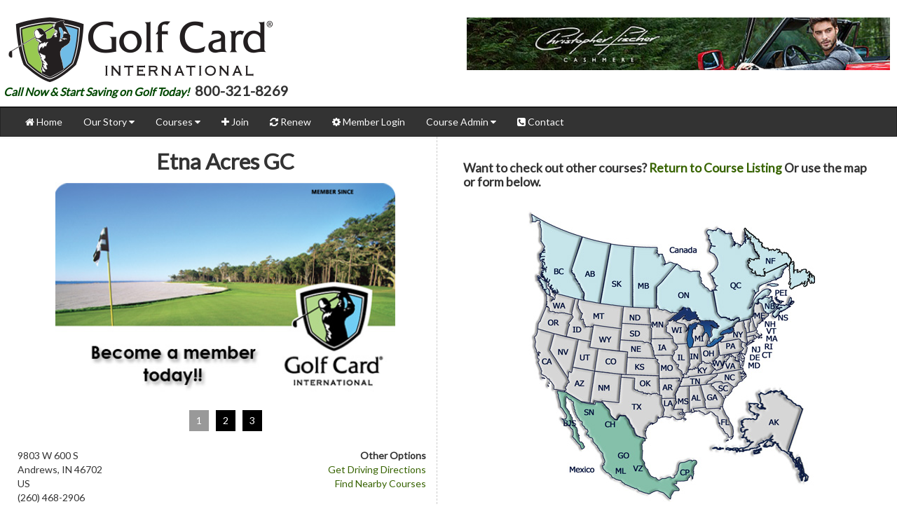

--- FILE ---
content_type: text/html; charset=UTF-8
request_url: https://golfcard.com/courses/view/103
body_size: 7731
content:
<!DOCTYPE html>
<html>
<head>
	<meta http-equiv="Content-Type" content="text/html; charset=utf-8" />	<title>
					Etna Acres GC | Golf Card International
			</title>
	<meta http-equiv="description" content="Golf Card International, the original Discount Green Fee Card, Golf Card now offers discounted tee times at nearly 3,000 Golf Courses."/>
	<meta http-equiv="keywords" content="golf card, golf discount card, discount green fees, discount tee times, discounted tee times, golf discount, golf handicap, USGA Handicap, USGA, golf cards, green fee discounts, golf trail card, golf course discount, golf discount, discount golf"/>

	<meta name="viewport" content="width=device-width, initial scale=1.0">

	<meta name="msvalidate.01" content="0B820A3298AE8DC74DE79D9CE1A5F0F5"/>

	<link href='https://fonts.googleapis.com/css?family=Roboto+Condensed' rel='stylesheet' type='text/css'>
	<link href='https://fonts.googleapis.com/css?family=Lato' rel='stylesheet' type='text/css'>
	<link href='https://fonts.googleapis.com/css?family=Poiret+One' rel='stylesheet' type='text/css'>

	<link href='/css/main.css' rel='stylesheet' type='text/css'>
	<link href='/css/jquery_ui/le-frog/jquery-ui-1.10.1.custom.min.css' rel='stylesheet' type='text/css'>
	<link href='/css/bootstrap/css/bootstrap.min.css' rel='stylesheet' type='text/css'>
	<link href='/css/bootstrap/css/bootstrap-responsive.css' rel='stylesheet' type='text/css'>
	<link href='/css/font-awesome/css/font-awesome.min.css' rel='stylesheet' type='text/css'>
	<link href='/nivo-slider/nivo-slider.css' rel='stylesheet' media='screen' type='text/css'>
	<link href='/css/bjqs.css' rel='stylesheet' type='text/css'>
	<link href='/css/bjqs-demo.css' rel='stylesheet' type='text/css'>
	<link href='/css/override.css' rel='stylesheet' type='text/css'>
	<link href='/facebox/facebox.css' rel='stylesheet' type='text/css'>

	<link rel="stylesheet" href="/poshytip-1.2/src/tip-yellow/tip-yellow.css" type="text/css"/>
	<link rel="stylesheet" href="/poshytip-1.2/src/tip-violet/tip-violet.css" type="text/css"/>
	<link rel="stylesheet" href="/poshytip-1.2/src/tip-darkgray/tip-darkgray.css" type="text/css"/>
	<link rel="stylesheet" href="/poshytip-1.2/src/tip-skyblue/tip-skyblue.css" type="text/css"/>
	<link rel="stylesheet" href="/poshytip-1.2/src/tip-yellowsimple/tip-yellowsimple.css" type="text/css"/>
	<link rel="stylesheet" href="/poshytip-1.2/src/tip-twitter/tip-twitter.css" type="text/css"/>
	<link rel="stylesheet" href="/poshytip-1.2/src/tip-green/tip-green.css" type="text/css"/>

	<script type="text/javascript" src="/js/jquery-1.9.1.js"></script>
	<script type="text/javascript" src="/js/jquery-ui-1.10.1.custom.min.js"></script>
	<script type="text/javascript" src="/js/bootstrap.min.js"></script>
	<script type="text/javascript" src="/nivo-slider/jquery.nivo.slider.pack.js"></script>
	<script type="text/javascript" src="/facebox/facebox.js"></script>
	<script type="text/javascript" src="/js/bpopper.js"></script>

	<script type="text/javascript" src="/poshytip-1.2/src/jquery.poshytip.js"></script>

	<script type="text/javascript" src="/js/main.js"></script>

	<!--	<script type="text/javascript" src="https://maps.googleapis.com/maps/api/js?libraries=places&sensor=false"></script>-->
	<script async defer
			  src="https://maps.googleapis.com/maps/api/js?key=AIzaSyCRElhd7ZHbjZn6A4Xz5SyvpI4C8oiBos8&libraries=places"></script>

	<script data-ad-client="ca-pub-5607863379347992" async
			  src="https://pagead2.googlesyndication.com/pagead/js/adsbygoogle.js"></script>

	<!-- DO NOT REMOVE. Changing to the new Google Universal Analytics.
		<script type="text/javascript">

		  var _gaq = _gaq || [];
		  _gaq.push(['_setAccount', 'UA-30260221-1']);
		  _gaq.push(['_trackPageview']);

		  (function() {
			var ga = document.createElement('script'); ga.type = 'text/javascript'; ga.async = true;
			ga.src = ('https:' == document.location.protocol ? 'https://ssl' : 'http://www') + '.google-analytics.com/ga.js';
			var s = document.getElementsByTagName('script')[0]; s.parentNode.insertBefore(ga, s);
		  })();

		  (function(d, s, id) {
			 var js, fjs = d.getElementsByTagName(s)[0];
			 if (d.getElementById(id)) return;
			 js = d.createElement(s); js.id = id;
			 js.src = "//connect.facebook.net/en_US/all.js#xfbml=1&appId=119327001445049";
			 fjs.parentNode.insertBefore(js, fjs);
		  }(document, 'script', 'facebook-jssdk'));

		</script>
	-->
	<script>
		(function (i, s, o, g, r, a, m) {
			i['GoogleAnalyticsObject'] = r;
			i[r] = i[r] || function () {
				(i[r].q = i[r].q || []).push(arguments)
			}, i[r].l = 1 * new Date();
			a = s.createElement(o),
				m = s.getElementsByTagName(o)[0];
			a.async = 1;
			a.src = g;
			m.parentNode.insertBefore(a, m)
		})(window, document, 'script', '//www.google-analytics.com/analytics.js', 'ga');

		ga('create', 'UA-50329705-1', 'golfcard.com');
		ga('send', 'pageview');

	</script>

	<link rel="stylesheet" type="text/css" href="/css/courses/courses.css" /><script type="text/javascript" src="/js/courses/view.js"></script>	<!--[if IE 6]><link rel="stylesheet" type="text/css" href="/css/ie-6.css" /><![endif]-->
	<!--[if IE 7]><link rel="stylesheet" type="text/css" href="/css/ie-fixes/ie-7.css" /><![endif]-->
	<!--[if IE 8]><link rel="stylesheet" type="text/css" href="/css/ie-fixes/ie-8.css" /><![endif]-->

	<link href="/favicon.ico" type="image/x-icon" rel="icon" /><link href="/favicon.ico" type="image/x-icon" rel="shortcut icon" /></head>
<body>
<div id="fb-root"></div>
<script>(function (d, s, id) {
		var js, fjs = d.getElementsByTagName(s)[0];
		if (d.getElementById(id)) return;
		js = d.createElement(s);
		js.id = id;
		js.src = "//connect.facebook.net/en_US/all.js#xfbml=1&appId=206556762829949";
		fjs.parentNode.insertBefore(js, fjs);
	}(document, 'script', 'facebook-jssdk'));</script>

<div class="content landing">
	<div class="content landing" style="margin-top: 10px; border-bottom: #000 1px solid;">
		<div class="row-fluid">
			<div class="span12">
				<div style="display: block; background: #fff; min-height: 119px;">
					<div class="span6">
						<img class="top_left_main_logo" src="/img/main/201407_logo.png"/>
													<p style="padding-left:5px;">
								<strong><span style="color:#004700;font-size:16px;font-style:italic;padding-right:5px;">Call Now & Start Saving on Golf Today!</span>
									<span style="font-size:20px;"> 800-321-8269</span></strong>
							</p>
											</div>
					<div class="span6">
						<div id="mvLB1" style="display: inline-block; float: right; margin: 15px 10px 0 10px;"></div>
					</div>
				</div>
			</div>
		</div>
	</div>
	
	
	<div class="content">
		<div class="row-fluid">
			<div class="span12">
									<div class="navbar navbar-inverse">
						<div class="navbar-inner landing">
							<!-- Responsive Navbar Part 1: Button for triggering responsive navbar (not covered in tutorial). Include responsive CSS to utilize. -->
							<div class="container">
								<button type="button" class="btn btn-navbar" data-toggle="collapse" data-target=".nav-collapse">
									<span class="icon-bar"></span>
									<span class="icon-bar"></span>
									<span class="icon-bar"></span>
								</button>
								<!-- Responsive Navbar Part 2: Place all navbar contents you want collapsed within .navbar-collapse.collapse. -->
								<div class="nav-collapse collapse" style="background:#000000;height:0px;">
									<ul class="nav">
										<li><a href="/"><i class="icon-home"></i> Home</a></li>
										<li class="dropdown"><a href="#" class="dropdown-toggle" data-toggle="dropdown">Our Story
												<i class="icon-caret-down"></i></a>
											<ul class="dropdown-menu">
												<li><a href="/about_us"><i class="icon-shield"></i> About Us</a></li>
												<li><a href="/learn_more"><i class="icon-question-sign"></i> What is Golf Card</a>
												</li>
												<li><a href="/testimonials"><i class="icon-heart"></i> Testimonials</a></li>
												<li><a href="/faq"><i class="icon-question-sign"></i> FAQ</a></li>
											</ul>
										</li>
										<li class="dropdown"><a href="#" class="dropdown-toggle" data-toggle="dropdown">Courses <i
													class="icon-caret-down"></i></a>
											<ul class="dropdown-menu">
												<li><a href="/courses/index"><i class="icon-search"></i> Course Search</a></li>
												<!--<li><a href="/courses/new_courses"><i class="icon-flag"></i> New Courses</a></li>-->
												<!--<li><a href="/courses/featured_courses"><i class="icon-flag"></i> Featured Courses</a></li>-->
												<li><a href="/stay/and/play"><i class="icon-flag"></i> Stay & Play</a></li>
												<!--<li><a href="/zmag_dir" target="_blank"><i class="icon-book"></i> Directory</a></li>-->
											</ul>
										</li>
																					<li><a href="/members/start"><i class="icon-plus"></i> Join</a></li>
											<li><a href="/members/info"><i class="icon-refresh"></i> Renew</a></li>
																				<!-- <li><a href="/members/gn_login"><i class="icon-certificate"></i> Handicap</a></li> -->
										<!--<li><a href="/enewsletter"><i class="icon-bullhorn"></i> eNewsletter</a></li>-->
										<!--<li><a href="/apps"><i class="icon-mobile-phone"></i> <span style="color:#f00;">Free</span> Mobile Apps</a></li>-->
										<!--<li><a href="/holeinones"><i class="icon-thumbs-up"></i> Hole-In-Ones</a></li>-->
										<li><a href="/members/info"><i class="icon-cog"></i> Member Login</a></li>
										<li class="dropdown"><a href="#" class="dropdown-toggle" data-toggle="dropdown">Course
												Admin <i class="icon-caret-down"></i></a>
											<ul class="dropdown-menu" style="background:#FFF;">
												<li><a href="/courses/signup"><i class="icon-plus"></i> Course Signup</a></li>
												<li><a href="/courses/login"><i class="icon-reorder"></i> Course Update</a></li>
											</ul>
										</li>
										<!--																	<li><a href="/rab_multi_land"><i class="icon-level-up"></i> <span style="color:#f00;">New</span> Refer-A-Buddy Special</a></li> -->
										<li><a class="f_but" href="/contact"><i class="icon-phone-sign"></i> Contact</a></li>
									</ul>
								</div><!-- /.navbar-inner -->
							</div>
						</div>
					</div>
				
				
			</div>
		</div>
	</div>

	<div class="container-fluid">
		<!--            <div class="row-fluid">  -->
		<!--                <div class="span12 white"> -->

						<script type="text/javascript" src="/js/bjqs-1.3.min.js"></script>
<div class='row-fluid'>
<div class='span6' style="border-right: #cccccc 1px dashed;padding: 5px;">
	<div align='center'>
		<h2 style="font-family: 'Lato', sans-serif;">Etna Acres GC</h2>	
		<div id='course_slideshow'><ul class='bjqs'><li><img src='/img/courses/103/Golfcard_default_course_image.jpg'></li><li><img src='/img/courses/103/959491264-1.jpg'></li><li><img src='/img/courses/103/Etna_Acres_Golf_Course_-_Etna_Acres_364984.jpg'></li></ul></div>	</div>
<br/><br/><br/>
	<div style="padding-right: 10px;">
		<div style="float: left;">
							9803 W 600 S<br />
							Andrews, IN 46702<br />
							US<br />
						
			(260) 468-2906<br />
			
							<a href="http://etnaacres.com" target="_blank">etnaacres.com</a>
					</div>
		<div style="float: right; text-align: right;">
							<strong>Other Options</strong><br />
				<a href="/courses/directions/103">Get Driving Directions</a><br />
				<a href="/courses/nearby/103">Find Nearby Courses</a>
					</div>
		<div class="clear"></div>
	</div>
	<br />
	<strong>Directions to the Course: </strong>11 mi N of Marion on Hwy 124 W of 105<br /><br />
			<strong>Golf Card Member Rate:</strong> $20 any day, includes cart rental<br />
		<strong>Non Golf Card Member Rate:</strong> <a href='http://etnaacres.com/golf-course/rates' target='_blank' style='text-decoration:underline;'>Click here for Current Rates</a>				<br /><br /><strong>Course Comments:</strong> A unique design of traditional golf on the front nine and links style on the back nine, great playing conditions and friendly staff.				<br /><br /><strong>Savings Availability:</strong> Mon-Fri anytime, Sat-Sun/Holidays after Noon			
		<br /><br /><strong>Number of Rounds:</strong> 4 Rounds		<br /><br />
	<div style="padding-right: 10px; margin-top: 5px;">
		<div style="float: left;">
			<strong>Course Amenities</strong><br />
			&bull;&nbsp;&nbsp;Driving Range<br/>&bull;&nbsp;&nbsp;Golf Instruction Available<br/>&bull;&nbsp;&nbsp;Pro Shop<br/>&bull;&nbsp;&nbsp;Putting Green<br/>&bull;&nbsp;&nbsp;Player's Lounge<br/>&bull;&nbsp;&nbsp;Snackbar<br/>			<br />
			Not a member and want to join Golf Card?<br/><a href="/members/signup">Click Here to Join Golf Card</a><br />
			<br />
			
		</div>
		<div style="float: right;">
			<strong>Basic Information</strong><br />
			Holes: 18<br />
			Par: 72<br />
		</div>
		<div class="clear"></div>
	</div>
</div>
<div class="span6" style="padding:5px;">

			<br/>
		<h4>Want to check out other courses? <a href="/courses/in/indiana">Return to Course Listing</a> Or use the map or form below.</h4>
		<br/>
<map name="cgmap">
	<area href="/courses/in/campeche" title="Mexico Courses" shape="rect" coords="214,364,238,382" alt="CP">
	<area href="/courses/in/veracruz-llave" title="Mexico Courses" shape="rect" coords="150,361,167,375" alt="VZ">
	<area href="/courses/in/morelos" title="Mexico Courses" shape="rect" coords="127,371,147,383" alt="ML">
	<area href="/courses/in/guanajuato" title="Mexico Courses" shape="rect" coords="128,342,150,357" alt="GO">
	<area href="/courses/in/chihuahus" title="Mexico Courses" shape="rect" coords="108,297,124,313" alt="CH">
	<area href="/courses/in/sonara" title="Mexico Courses" shape="rect" coords="77,279,97,298" alt="SN">
	<area href="/courses/in/baja-california-sur" title="Mexico Courses" shape="rect" coords="42,293,73,310" alt="BCS">
	<area href="/courses/in/california" title="California Courses" shape="poly" coords="13, 161, 34, 166, 27, 190, 55, 233, 47, 248, 16, 227" alt="CA">
	<area href="/courses/in/arizona" title="Arizona Courses" shape="poly" coords="53, 224, 60, 213, 84, 219, 80, 262, 52, 252, 62, 231" alt="az">
	<area href="/courses/in/oregon" title="Oregon Courses" shape="poly" coords="21, 139, 61, 148, 51, 166, 14, 156" alt="or">
	<area href="/courses/in/washington" title="Washington Courses" shape="poly" coords="37, 117, 61, 124, 54, 141, 26, 137, 24, 120, 41, 119" alt="wa">
	<area href="/courses/in/nevada" title="Nevada Courses" shape="poly" coords="41, 170, 67, 177, 62, 209, 50, 216, 35, 189" alt="nv">
	<area href="/courses/in/new-mexico" title="New Mexico Courses" shape="poly" coords="88, 220, 121, 224, 117, 264, 86, 263" alt="nm">
	<area href="/courses/in/idaho" title="Idaho Courses" shape="poly" coords="63, 130, 59, 145, 66, 149, 57, 170, 85, 179, 82, 166, 74, 161" alt="id">
	<area href="/courses/in/texas" title="Texas Courses" shape="poly" coords="141,237,139,272,114,277,125,292,139,286,160,322,169,301,186,290,179,261,149,251,147,237" alt="tx">
	<area href="/courses/in/colorado" title="Colorado Courses" shape="poly" coords="94, 193, 129, 197, 125, 221, 93, 216" alt="co">
	<area href="/courses/in/utah" title="Utah Courses" shape="poly" coords="71, 181, 84, 186, 84, 192, 91, 195, 89, 218, 67, 213" alt="ut">
	<area href="/courses/in/wyoming" title="Wyoming Courses" shape="poly" coords="87, 165, 121, 168, 120, 193, 87, 188" alt="wy">
	<area href="/courses/in/montana" title="Montana Courses" shape="poly" coords="70, 132, 122, 139, 121, 164, 78, 160" alt="mt">
	<area href="/courses/in/oklahoma" title="Oklahoma Courses" shape="poly" coords="151,237,182,237,185,259,152,251" alt="ok">
	<area href="/courses/in/kansas" title="Kansas Courses" shape="poly" coords="143,209,175,209,181,220,179,231,142,229" alt="ks">
	<area href="/courses/in/nebraska" title="Nebraska Courses" shape="poly" coords="134,188,161,190,169,202,163,206,142,205,142,197,135,195" alt="ne">
	<area href="/courses/in/south-dakota" title="South Dakota Courses" shape="poly" coords="137,162,167,165,169,178,159,183,136,182" alt="sd">
	<area href="/courses/in/north-dakota" title="North Dakota Courses" shape="poly" coords="138,142,167,139,169,161,139,158" alt="nd">
	<area href="/courses/in/louisiana" title="Louisiana Courses" shape="poly" coords="194,267,211,266,207,287,218,284,224,301,196,295" alt="la">
	<area href="/courses/in/arkansas" title="Arkansas Courses" shape="poly" coords="193,240,214,240,205,264,193,262" alt="ar">
	<area href="/courses/in/missouri" title="Missouri Courses" shape="poly" coords="183,211,198,208,216,230,212,238,193,237" alt="mo">
	<area href="/courses/in/iowa" title="Iowa Courses" shape="poly" coords="175,188,201,182,210,199,203,204,200,201,184,202" alt="ia">
	<area href="/courses/in/minnesota" title="Minnesota Courses" shape="poly" coords="174,144,201,148,191,158,193,177,183,179" alt="mn">
	<area href="/courses/in/alabama" title="Alabama Courses" shape="poly" coords="230,249,240,248,248,264,248,286,234,285" alt="al">
	<area href="/courses/in/wisconsin" title="Wisconsin Courses" shape="poly" coords="200,162,223,157,224,167,221,183,209,184,206,177,200,177" alt="wi">
	<area href="/courses/in/mississippi" title="Mississippi Courses" shape="poly" coords="216,252,226,250,231,284,224,290,220,282,212,282" alt="ms">
	<area href="/courses/in/alaska" title="Alaska Courses" shape="poly" coords="386,373,395,285,359,254,310,279,300,330,272,345" alt="ak">
	<area href="/courses/in/florida" title="Florida Courses" shape="poly" coords="263,285,282,283,295,316,287,328" alt="fl">
	<area href="/courses/in/tennessee" title="Tennessee Courses" shape="poly" coords="221,247,231,240,259,235,252,246" alt="tn">
	<area href="/courses/in/georgia" title="Georgia Courses" shape="poly" coords="245,253,255,251,273,268,270,277,253,280,253,266" alt="ga">
	<area href="/courses/in/south-carolina" title="South Carolina Courses" shape="poly" coords="261,244,261,248,280,268,292,252,279,244,262,247" alt="sc">
	<area href="/courses/in/north-carolina" title="North Carolina Courses" shape="poly" coords="267,242,276,233,304,228,307,238,297,249,287,242" alt="nc">
	<area href="/courses/in/kentucky" title="Kentucky Courses" shape="poly" coords="225,233,249,213,261,231,228,234" alt="ky">
	<area href="/courses/in/indiana" title="Indiana Courses" shape="poly" coords="230,196,241,198,242,213,230,215" alt="in">
	<area href="/courses/in/illinois" title="Illinois Courses" shape="poly" coords="209,197,219,195,225,205,226,223,219,226,208,211,213,203" alt="il">
	<area href="/courses/in/michigan" title="Michigan Courses" shape="poly" coords="234,170,236,191,252,194,263,180" alt="mi">
	<area href="/courses/in/ohio" title="Ohio Courses" shape="poly" coords="242,200,245,213,255,217,271,204,264,191" alt="oh">
	<area href="/courses/in/pennsylvania" title="Pennsylvania Courses" shape="poly" coords="279,190,299,184,307,213,302,212,291,201,283,202" alt="pa">
	<area href="/courses/in/west-virginia" title="West Virginia Courses" shape="poly" coords="262,218,281,207,284,209,272,226" alt="wv">
	<area href="/courses/in/virginia" title="Virginia Courses" shape="poly" coords="272,229,290,208,303,224" alt="va">
	<area href="/courses/in/new-york" title="New York Courses" shape="poly" coords="310,190,305,162,287,184,304,181" alt="ny">
	<area href="/courses/in/nova-scotia" title="Nova Scotia Courses" shape="poly" coords="357,140,349,154,364,154,379,123" alt="ns">
	<area href="/courses/in/maryland" title="Maryland Courses" shape="rect" coords="315,218,332,226" alt="md">
	<area href="/courses/in/delaware" title="Delaware Courses" shape="rect" coords="313,205,330,215" alt="de">
	<area href="/courses/in/new-jersey" title="New Jersey Courses" shape="rect" coords="316,194,330,202" alt="nj">
	<area href="/courses/in/connecticut" title="Connecticut Courses" shape="rect" coords="335,202,351,210" alt="ct">
	<area href="/courses/in/rhode-island" title="Rhode Island Courses" shape="rect" coords="336,191,350,198" alt="ri">
	<area href="/courses/in/massachusetts" title="Massachusetts Courses" shape="rect" coords="341,178,359,187" alt="ma">
	<area href="/courses/in/vermont" title="Vermont Courses" shape="rect" coords="339,167,358,177" alt="vt">
	<area href="/courses/in/new-hampshire" title="New Hampshire Courses" shape="rect" coords="338,156,354,167" alt="nh">
	<area href="/courses/in/maine" title="Maine Courses" shape="poly" coords="320,146,325,162,342,149,331,135,323,144" alt="me">
	<area href="/courses/in/prince-edward-island" title="Prince Edward Island Courses" shape="rect" coords="354,114,372,120" alt="pe">
	<area href="/courses/in/new-brunswick" title="New Brunswick Courses" shape="poly" coords="341,128,331,135,341,145,360,133,354,128" alt="nb">
	<area href="/courses/in/quebec" title="Quebec Courses" shape="poly" coords="260,95,281,151,289,155,311,147,317,110,360,95,363,77,320,96,304,80,320,73,305,36,255,35" alt="qc">
	<area href="/courses/in/ontario" title="Ontario Courses" shape="poly" coords="187,107,188,136,220,137,258,160,276,168,290,159,261,145,259,117,238,98,241,88,215,77" alt="on">
	<area href="/courses/in/manitoba" title="Manitoba Courses" shape="poly" coords="153,53,151,137,180,136,181,108,205,76,182,57" alt="mb">
	<area href="/courses/in/saskatchewan" title="Saskatchewan Courses" shape="poly" coords="120,51,104,130,146,134,150,54,129,51" alt="sk">
	<area href="/courses/in/alberta" title="Alberta Courses" shape="poly" coords="76, 44, 111, 50, 98, 130, 82, 123, 65, 84" alt="ab">
	<area href="/courses/in/british-columbia" title="British Columbia Courses" shape="poly" coords="20,12,32,111,72,119,60,82,72,40" alt="bc">
	<area href="/courses/in/newfoundland-and-labrador" title="Newfoundland Courses" shape="poly" coords="332,87,320,78,336,71,315,32,370,71" alt="nf">
</map>		<div id="cgmap" class="center"><img src="/img/main/fullmap.jpg" usemap="#cgmap"/></div>
        <form action="/courses/search" id="CourseSearchForm" method="post" accept-charset="utf-8"><div style="display:none;"><input type="hidden" name="_method" value="POST"/></div>		<br/>
		
        <form action="/courses/search" id="CourseSearchForm" method="post" accept-charset="utf-8"><div style="display:none;"><input type="hidden" name="_method" value="POST"/></div>            <label>
                Search by Course Name
                <div class="input text required"><input name="data[Course][name]" class="input-block-level" maxlength="100" type="text" id="CourseName"/></div>            </label>
            <label>
                Search by City
                <div class="input text required"><input name="data[Course][primary_city]" class="input-block-level" maxlength="64" type="text" id="CoursePrimaryCity"/></div>            </label>
            <label>
                Search by State
                <div class="input text required"><input name="data[Course][primary_state]" empty="1" class="input-block-level" maxlength="5" type="text" id="CoursePrimaryState"/></div>            </label>
            <label>
                Search by Country
                <div class="input text"><input name="data[Course][primary_country]" empty="1" class="input-block-level" maxlength="25" type="text" id="CoursePrimaryCountry"/></div>            </label>
            <label>
                Within how many miles? (optional)
                <div class="input text"><input name="data[Course][within]" class="input-block-level" type="text" id="CourseWithin"/></div>            </label>
            <label>
                <div class="submit"><input  class="btn btn-success" type="submit" value="Search"/></div>            </label>
		<br/>
	
</div>
</div>
		<!--                </div>  -->
		<!--			</div>  -->
	</div>

	<div class="content">
		<div class="row-fluid">
			<div class="span12">
				<div class="f_bar">
					<div class="fb-like" data-href="https://facebook.com/golfcardinternational" data-send="false"
						  data-layout="button_count" data-width="450" data-show-faces="false"></div>
					<a href="https://facebook.com/golfcardinternational" target="_blank" class="fb-icon">
						<i class="icon-facebook-sign icon-2x"></i>
					</a>
					<a class="f_but" href="/sitemap"><i class="icon-map-marker"></i> Site Map</a>
					<a class="f_but" href="/privacy"><i class="icon-question-sign"></i> Privacy Policy</a>
					<a class="f_but" href="/terms"><i class="icon-question-sign"></i> Terms & Conditions</a>
				</div>
				<div class="alert-success footer-text"
					  style="background-color:#333;text-align: center; margin-bottom: 0px; border-radius: 0px;">
					<div style="padding:10px;text-align:center;">
						<div id="mvLB2"></div>
						Copyright &copy; 2012 - 2026 Simmons Venture Group<a
							onClick="$.facebox({ div: '#periodic_overlay' })">,</a> LLC - Discount Tee Times at
						Thousands of Top Quality Courses<br/>
						Questions? <!-- <a href="mailto:office@golfcard.com">Email</a> or -->Call
						us 1-800-321-8269 or
						1-850-398-6158<br/>
						Mon-Fri 8AM-5PM					</div>
				</div>
			</div>
		</div>
	</div>
</div>

<script type="text/javascript">var p = "http", d = "static";
	if (document.location.protocol == "https:") {
		p += "s";
		d = "engine";
	}
	var z = document.createElement("script");
	z.type = "text/javascript";
	z.async = true;
	z.src = p + "://" + d + ".multiview.com/ados.js";
	var s = document.getElementsByTagName("script")[0];
	s.parentNode.insertBefore(z, s);</script>
<script type="text/javascript">
	var ados = ados || {};
	ados.run = ados.run || [];
	ados.run.push(function () {
		/* load placement for account: Multiview, site: GCIweb - Golf Card International - MultiWeb, size: 728x90 - Leaderboard, zone: GCIweb - Leaderboard*/
		ados_add_placement(4466, 52862, "mvLB1", 4).setZone(52468);
		ados_add_placement(4466, 52862, "mvLB2", 4).setZone(52468);
		ados_setDomain('engine.multiview.com');
		ados_load();
	});</script>
</body>
</html>

--- FILE ---
content_type: text/html; charset=utf-8
request_url: https://www.google.com/recaptcha/api2/aframe
body_size: 265
content:
<!DOCTYPE HTML><html><head><meta http-equiv="content-type" content="text/html; charset=UTF-8"></head><body><script nonce="9r1nFbm2HAEpfAvMAdcPnw">/** Anti-fraud and anti-abuse applications only. See google.com/recaptcha */ try{var clients={'sodar':'https://pagead2.googlesyndication.com/pagead/sodar?'};window.addEventListener("message",function(a){try{if(a.source===window.parent){var b=JSON.parse(a.data);var c=clients[b['id']];if(c){var d=document.createElement('img');d.src=c+b['params']+'&rc='+(localStorage.getItem("rc::a")?sessionStorage.getItem("rc::b"):"");window.document.body.appendChild(d);sessionStorage.setItem("rc::e",parseInt(sessionStorage.getItem("rc::e")||0)+1);localStorage.setItem("rc::h",'1768992352549');}}}catch(b){}});window.parent.postMessage("_grecaptcha_ready", "*");}catch(b){}</script></body></html>

--- FILE ---
content_type: application/javascript; charset=utf-8
request_url: https://engine.multiview.com/ados?t=1768992351641&request=%7B%22Placements%22%3A%5B%7B%22A%22%3A4466%2C%22S%22%3A52862%2C%22D%22%3A%22mvLB1%22%2C%22AT%22%3A4%2C%22Z%22%3A%5B52468%5D%7D%2C%7B%22A%22%3A4466%2C%22S%22%3A52862%2C%22D%22%3A%22mvLB2%22%2C%22AT%22%3A4%2C%22Z%22%3A%5B52468%5D%7D%5D%2C%22Keywords%22%3A%22undefined%22%2C%22Referrer%22%3A%22%22%2C%22IsAsync%22%3Atrue%7D
body_size: 1338
content:
var html__53543 = '\x3ca\x20href\x3d\x22https\x3a\x2f\x2fengine\x2emultiview\x2ecom\x2fr\x3fe\[base64]\x26s\x3dCzLlyJzH5YpKIowYYI3NZOTbufU\x22\x20rel\x3d\x22nofollow\x22\x20target\x3d\x22_blank\x22\x20title\x3d\x22\x22\x3e\x3cimg\x20src\x3d\x22https\x3a\x2f\x2fs\x2ezkcdn\x2enet\x2fAdvertisers\x2f4be67b113c1b4067a3ff9bad6a497506\x2ejpg\x22\x20title\x3d\x22\x22\x20alt\x3d\x22\x22\x20border\x3d\x220\x22\x20width\x3d\x22728\x22\x20height\x3d\x2290\x22\x3e\x3c\x2fa\x3e';
var html_command__99384 = function() { azHtmlLoad('mvLB1', html__53543); };
var pixel__94941 = 'https\x3a\x2f\x2fengine\x2emultiview\x2ecom\x2fi\x2egif\x3fe\[base64]\x26s\x3diQvzsgSuZe0ghf5FxjxLvP\x2dNYaQ';
var pixel_command__26451 = function() { ados_writePixel('mvLB1', pixel__94941); };
setTimeout(function() {
  azLoad('mvLB1', html_command__99384);
  azLoad('mvLB1', pixel_command__26451);
}, 100);
var html__73737 = '\x3ca\x20href\x3d\x22https\x3a\x2f\x2fengine\x2emultiview\x2ecom\x2fr\x3fe\[base64]\x26s\x3d5uL2GR_XXe2yEcDu1KnkMuqvv6o\x22\x20rel\x3d\x22nofollow\x22\x20target\x3d\x22_blank\x22\x20title\x3d\x22\x22\x3e\x3cimg\x20src\x3d\x22https\x3a\x2f\x2fs\x2ezkcdn\x2enet\x2fAdvertisers\x2fef5a298d46694c7c8b98e59ed4f5e3de\x2ejpg\x22\x20title\x3d\x22\x22\x20alt\x3d\x22\x22\x20border\x3d\x220\x22\x20width\x3d\x22728\x22\x20height\x3d\x2290\x22\x3e\x3c\x2fa\x3e';
var html_command__28200 = function() { azHtmlLoad('mvLB2', html__73737); };
var pixel__25951 = 'https\x3a\x2f\x2fengine\x2emultiview\x2ecom\x2fi\x2egif\x3fe\[base64]\x26s\x3dyOKz\x2dCeDnOEt8rVdkQpVmdZ_P3A';
var pixel_command__93610 = function() { ados_writePixel('mvLB2', pixel__25951); };
setTimeout(function() {
  azLoad('mvLB2', html_command__28200);
  azLoad('mvLB2', pixel_command__93610);
}, 100);